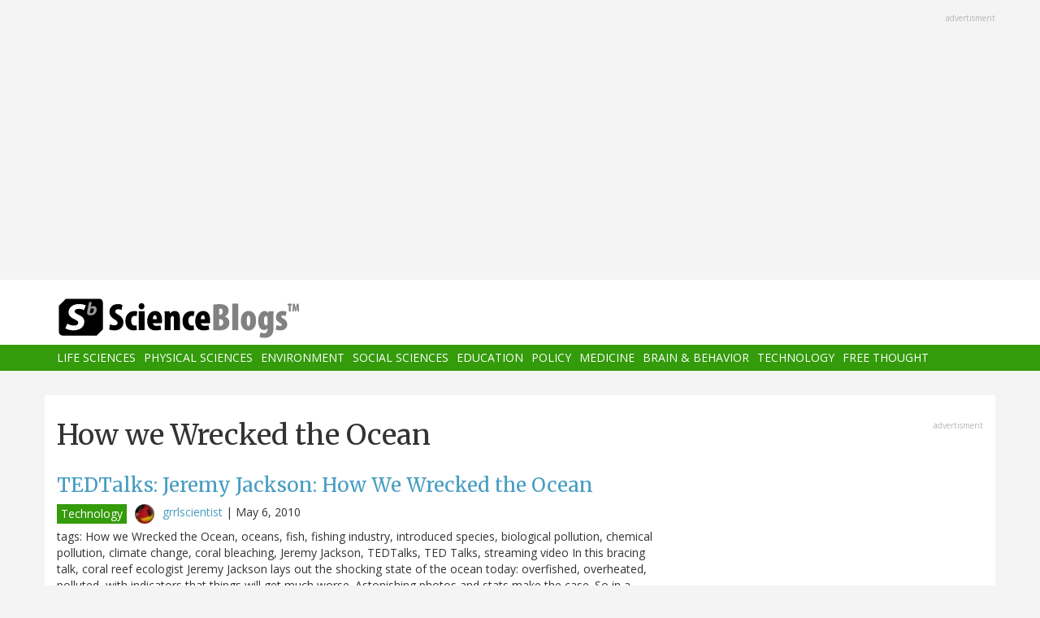

--- FILE ---
content_type: text/html; charset=utf-8
request_url: https://www.google.com/recaptcha/api2/aframe
body_size: 267
content:
<!DOCTYPE HTML><html><head><meta http-equiv="content-type" content="text/html; charset=UTF-8"></head><body><script nonce="TJiCNDYfCAgzx4fjcThPKg">/** Anti-fraud and anti-abuse applications only. See google.com/recaptcha */ try{var clients={'sodar':'https://pagead2.googlesyndication.com/pagead/sodar?'};window.addEventListener("message",function(a){try{if(a.source===window.parent){var b=JSON.parse(a.data);var c=clients[b['id']];if(c){var d=document.createElement('img');d.src=c+b['params']+'&rc='+(localStorage.getItem("rc::a")?sessionStorage.getItem("rc::b"):"");window.document.body.appendChild(d);sessionStorage.setItem("rc::e",parseInt(sessionStorage.getItem("rc::e")||0)+1);localStorage.setItem("rc::h",'1768954246575');}}}catch(b){}});window.parent.postMessage("_grecaptcha_ready", "*");}catch(b){}</script></body></html>